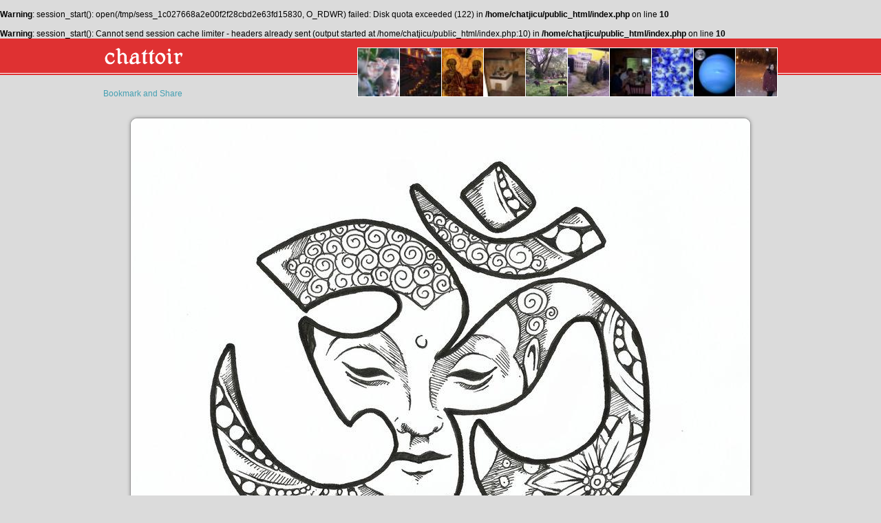

--- FILE ---
content_type: text/html; charset=UTF-8
request_url: http://www.chattoir.com/image-21687-om
body_size: 3444
content:
<br />
<b>Warning</b>:  session_start(): open(/tmp/sess_1c027668a2e00f2f28cbd2e63fd15830, O_RDWR) failed: Disk quota exceeded (122) in <b>/home/chatjicu/public_html/index.php</b> on line <b>10</b><br />
<br />
<b>Warning</b>:  session_start(): Cannot send session cache limiter - headers already sent (output started at /home/chatjicu/public_html/index.php:10) in <b>/home/chatjicu/public_html/index.php</b> on line <b>10</b><br />
<!DOCTYPE html PUBLIC "-//W3C//DTD XHTML 1.0 Transitional//EN" "http://www.w3.org/TR/xhtml1/DTD/xhtml1-transitional.dtd">
<html xmlns="http://www.w3.org/1999/xhtml">
<head>
	<meta http-equiv="Content-Type" content="text/html; charset=utf-8" />
	<meta name="description" content="Irina Paras - om - ChaTToir" />
	<meta name="keywords" content="image, om" />
	<meta name="robots" content="index,follow" />
	<meta name="geo.region" content="[geo.region]" />
	<meta name="geo.placename" content="Gura Ocnitei" />
	<meta name="geo.position" content="44.719881;22.398323" />
	<meta name="ICBM" content="44.719881, 22.398323" />
	
	<link rel="stylesheet" type="text/css" href="http://www.chattoir.com/css/template_images.css?410091361" />
	<title>ChaTToir - Irina Paras - om</title>
</head>
<body>


<!--[if lt IE 8]>
<div class="browser">Your browser is very old. You need to upgrade it to benefit for full functionalities of this application. <br/><a href="http://www.microsoft.com/windows/internet-explorer/default.aspx" target="_blank">Internet Explorer 8</a>.</div>
<![endif]-->


<div class="header">
	<div class="logo"><a href="http://www.chattoir.com"><img src="http://www.chattoir.com/images/site/logo_home.png" width="118" height="31" alt="ChaTToir" border="0" /></a></div>
</div>

<div class="body"><div class="content">

	
<!-- AddThis Button BEGIN -->
<a class="addthis_button" href="http://www.addthis.com/bookmark.php?v=300&amp;pubid=produktlista"><img src="http://s7.addthis.com/static/btn/v2/lg-share-en.gif" width="125" height="16" alt="Bookmark and Share" style="border:0" /></a>
<script type="text/javascript">var addthis_config = {"data_track_addressbar":true};</script>
<script type="text/javascript" src="//s7.addthis.com/js/300/addthis_widget.js"></script>
<!-- AddThis Button END -->
	
			<div class="images">
					<div><a href="http://www.chattoir.com/image-1474-"><img src="http://www.chattoir.com/files/photos/small/2011/10/13/2011-10-13-01-53-16-Picture-140.jpg" title="" alt="" border="0" /></a></div>
					<div><a href="http://www.chattoir.com/image-15335-NeptuneEarthsizecomparison"><img src="http://www.chattoir.com/files/photos/small/2013/01/25/2013-01-25-16-16-37-NeptuneEarthsizecomparison.jpg" title="Neptune_Earth_size_comparison" alt="Neptune_Earth_size_comparison" border="0" /></a></div>
					<div><a href="http://www.chattoir.com/image-17647-albastrele"><img src="http://www.chattoir.com/files/photos/small/2013/04/06/2013-04-06-15-15-52-albastrele.jpg" title="albastrele" alt="albastrele" border="0" /></a></div>
					<div><a href="http://www.chattoir.com/image-20548-1003233"><img src="http://www.chattoir.com/files/photos/small/2013/08/12/2013-08-12-21-51-00-1003233.jpg" title="100_3233" alt="100_3233" border="0" /></a></div>
					<div><a href="http://www.chattoir.com/image-20887-1003569"><img src="http://www.chattoir.com/files/photos/small/2013/09/30/2013-09-30-21-57-03-1003569.jpg" title="100_3569" alt="100_3569" border="0" /></a></div>
					<div><a href="http://www.chattoir.com/image-20407-1002905"><img src="http://www.chattoir.com/files/photos/small/2013/08/01/2013-08-01-19-54-33-1002905.jpg" title="100_2905" alt="100_2905" border="0" /></a></div>
					<div><a href="http://www.chattoir.com/image-8636-bucatarie"><img src="http://www.chattoir.com/files/photos/small/2012/04/21/2012-04-21-12-18-54-bucatarie.jpg" title="bucatarie" alt="bucatarie" border="0" /></a></div>
					<div><a href="http://www.chattoir.com/image-19768-Sfintii-Apostoli-Petru-si-Pavel"><img src="http://www.chattoir.com/files/photos/small/2013/06/29/2013-06-29-21-33-40-Sfintii-Apostoli-Petru-si-Pavel.jpg" title="Sfintii Apostoli Petru si Pavel" alt="Sfintii Apostoli Petru si Pavel" border="0" /></a></div>
					<div><a href="http://www.chattoir.com/image-20306-DSCF1110"><img src="http://www.chattoir.com/files/photos/small/2013/07/29/2013-07-29-21-11-00-DSCF1110.jpg" title="DSCF1110" alt="DSCF1110" border="0" /></a></div>
					<div><a href="http://www.chattoir.com/image-22177-cruce-clepsidra"><img src="http://www.chattoir.com/files/photos/small/2014/07/24/2014-07-24-20-03-07-cruce-clepsidra.jpg" title="cruce, clepsidra" alt="cruce, clepsidra" border="0" /></a></div>
				</div>
		<div class="clear"></div>
		
	<div class="big_image">
		<img src="http://www.chattoir.com/files/photos/original/2014/02/03/2014-02-03-17-38-34-om.jpg" alt="om" title="om" />
		<br/><br/>om from Irina Paras	</div>
	
	<style>
	.messages {margin: auto; width: 800px;margin-top: 10px;}
	.messages .comment {background-color: #ffffff; margin-bottom: 1px;padding: 5px;}
	.messages .comment .name {font-weight: bold; color: #007E9B;}
	.messages .comment .image {float: left;width: 30px; height: 30px; background-color: #efefef;overflow: hidden;margin-right: 5px;}
	.messages .comment .image img {width: 30px; min-height: 30px;}
	</style>
	
	<div class="messages">
						<div class="comment">
				<div class="image">
									<img src="http://www.chattoir.com/files/photos/small/2014/03/01/2014-03-01-13-04-20-rainbow.jpg" alt="Dor U" title="Dor U" />
								</div>
				<div class="name">Dor U</div>
				stii ce-nseamna desenul asta?				<div class="clear"></div>
			</div>
					<div class="comment">
				<div class="image">
									<img src="http://www.chattoir.com/files/photos/small/2018/10/10/2018-10-10-03-52-12-Profile.jpg" alt="Marius Herea Composer" title="Marius Herea Composer" />
								</div>
				<div class="name">Marius Herea Composer</div>
				nu				<div class="clear"></div>
			</div>
					<div class="comment">
				<div class="image">
									<img src="http://www.chattoir.com/files/photos/small/2012/12/10/2012-12-10-21-57-46-culorile-curcubeului.jpg" alt="Irina Paras" title="Irina Paras" />
								</div>
				<div class="name">Irina Paras</div>
				Inseamna Om.				<div class="clear"></div>
			</div>
					<div class="comment">
				<div class="image">
									<img src="http://www.chattoir.com/files/photos/small/2014/03/01/2014-03-01-13-04-20-rainbow.jpg" alt="Dor U" title="Dor U" />
								</div>
				<div class="name">Dor U</div>
				numai un roman nationalist membru MISA poate sustine o asemenea echivalenta ieftina, e usor de verificat linkul: <a href="http://en.wikipedia.org/wiki/Om" target="_blank" class="preg_link">http://en.wikipedia.org/wiki/Om</a>				<div class="clear"></div>
			</div>
					<div class="comment">
				<div class="image">
									<img src="http://www.chattoir.com/files/photos/small/2012/12/10/2012-12-10-21-57-46-culorile-curcubeului.jpg" alt="Irina Paras" title="Irina Paras" />
								</div>
				<div class="name">Irina Paras</div>
				Nu inteleg ce vrei sa spui. Am gasit fotografia dand cautare pe cuvantul om si daca citesti poezia vei vedea ca am ales a				<div class="clear"></div>
			</div>
					<div class="comment">
				<div class="image">
									<img src="http://www.chattoir.com/files/photos/small/2012/12/10/2012-12-10-21-57-46-culorile-curcubeului.jpg" alt="Irina Paras" title="Irina Paras" />
								</div>
				<div class="name">Irina Paras</div>
				Cum de cunosti atat de bine aceste semne care pentru cei mai multi dintre pamanteni sunt necunoscute?				<div class="clear"></div>
			</div>
					<div class="comment">
				<div class="image">
									<img src="http://www.chattoir.com/files/photos/small/2013/03/13/2013-03-13-19-46-23-avatardoctormare.jpg" alt="Stan Branescu" title="Stan Branescu" />
								</div>
				<div class="name">Stan Branescu</div>
				e tare DU...				<div class="clear"></div>
			</div>
				
	<div id="fb-root"></div>
	<script>(function(d, s, id) {
	  var js, fjs = d.getElementsByTagName(s)[0];
	  if (d.getElementById(id)) return;
	  js = d.createElement(s); js.id = id;
	  js.src = "//connect.facebook.net/en_GB/all.js#xfbml=1";
	  fjs.parentNode.insertBefore(js, fjs);
	}(document, 'script', 'facebook-jssdk'));</script>
	
	
	<div class="fb-comments" data-href="http://www.chattoir.com/image-21687-om" data-width="800" data-num-posts="10"></div>
	</div>
	

	<div style="text-align: center; font-size: 16px;margin-top: 10px;font-weight: bold;"><a href="http://www.chattoir.com">Create ChaTToir account and see much more images</a></div>

<!-- AddThis Button BEGIN -->
<div class="addthis_toolbox addthis_floating_style addthis_counter_style" style="left:20px;top:70px;">
<a class="addthis_button_facebook_like" fb:like:layout="box_count"></a>
<a class="addthis_button_tweet" tw:count="vertical"></a>
<a class="addthis_button_google_plusone" g:plusone:size="tall"></a>
<a class="addthis_counter"></a>
</div>
<script type="text/javascript">var addthis_config = {"data_track_addressbar":true};</script>
<script type="text/javascript" src="//s7.addthis.com/js/300/addthis_widget.js"></script>
<!-- AddThis Button END --></div></div>

<div class="links">
		<a href="http://www.chattoir.com/About.html">About</a>
	<img src="http://www.chattoir.com/images/site/point.gif" style="margin: -2px 5px 2px 5px;" width="4" height="4" alt="" />	<a href="http://www.chattoir.com/People.html">People</a>
	<img src="http://www.chattoir.com/images/site/point.gif" style="margin: -2px 5px 2px 5px;" width="4" height="4" alt="" />	<a href="http://www.chattoir.com/Pages.html">Pages</a>
	<img src="http://www.chattoir.com/images/site/point.gif" style="margin: -2px 5px 2px 5px;" width="4" height="4" alt="" />	<a href="http://www.chattoir.com/Images.html">Images</a>
	<img src="http://www.chattoir.com/images/site/point.gif" style="margin: -2px 5px 2px 5px;" width="4" height="4" alt="" />	<a href="http://www.chattoir.com/Artists.html">Artists</a>
	<img src="http://www.chattoir.com/images/site/point.gif" style="margin: -2px 5px 2px 5px;" width="4" height="4" alt="" />	<a href="http://www.chattoir.com/Find-people.html">Find people</a>
	<img src="http://www.chattoir.com/images/site/point.gif" style="margin: -2px 5px 2px 5px;" width="4" height="4" alt="" />	<a href="http://www.chattoir.com/Advertising.html">Advertising</a>
	<img src="http://www.chattoir.com/images/site/point.gif" style="margin: -2px 5px 2px 5px;" width="4" height="4" alt="" />	<a href="http://www.chattoir.com/Create-artist-page.html">Create artist page</a>
	<img src="http://www.chattoir.com/images/site/point.gif" style="margin: -2px 5px 2px 5px;" width="4" height="4" alt="" />	<a href="http://www.chattoir.com/Privacy.html">Privacy</a>
	<img src="http://www.chattoir.com/images/site/point.gif" style="margin: -2px 5px 2px 5px;" width="4" height="4" alt="" />	<a href="http://www.chattoir.com/Terms.html">Terms</a>
	<img src="http://www.chattoir.com/images/site/point.gif" style="margin: -2px 5px 2px 5px;" width="4" height="4" alt="" />	<a href="http://www.chattoir.com/Help.html">Help</a>
</div>

<div class="clear"></div>
<div id="footer"></div>
<br/><br/><br/>
<script type="text/javascript">

  var _gaq = _gaq || [];
  _gaq.push(['_setAccount', 'UA-26176177-1']);
  _gaq.push(['_trackPageview']);

  (function() {
    var ga = document.createElement('script'); ga.type = 'text/javascript'; ga.async = true;
    ga.src = ('https:' == document.location.protocol ? 'https://ssl' : 'http://www') + '.google-analytics.com/ga.js';
    var s = document.getElementsByTagName('script')[0]; s.parentNode.insertBefore(ga, s);
  })();

</script>

</body>
</html>can't open file

--- FILE ---
content_type: text/css
request_url: http://www.chattoir.com/css/template_images.css?410091361
body_size: 511
content:
body {font-family: Arial;font-size: 12px;margin: 0px;background-color: #DBDBDB;}
h1 {text-align: center;font-size: 20px;color: #000000;}

a {text-decoration: none; color: #449FB2;}
a:hover {text-decoration: underline;}
.header {margin: auto;height: 50px;background-color: #DF3132;border-bottom: solid 1px #fff;}
.header .logo {width: 980px; margin: auto;padding-top: 10px;}

.body {margin: auto;border-top: solid 2px #DF3132;border-bottom: solid 1px #53B3C9;padding: 20px 0px 20px 0px;}
.body .content {width: 980px; margin: auto;}

.big_image {margin: auto;margin-top: 10px;text-align: center;}
.big_image img {max-width: 980px; border: solid 1px #000; border-radius: 10px;border: solid 1px #989898;box-shadow: 0px 0px 5px #989898;}

.images {float: right;border-right: solid 1px #fff;margin-top: -60px;margin-bottom: 20px;}
.images div {float: right;width: 60px; height: 70px; overflow: hidden;border: solid 1px #fff;border-right: 0px;}
.images div img {min-width: 60px; height: 70px;}

.links {text-align: center;border-top: solid 1px #ffffff;border-bottom: solid 1px #ffffff;background-color: #53B3C9;padding: 10px;color: #ffffff;}
.links a {color: #ffffff;}

.clear {clear: both;}
#footer {text-align: center;border-top: solid 1px #53B3C9;}
